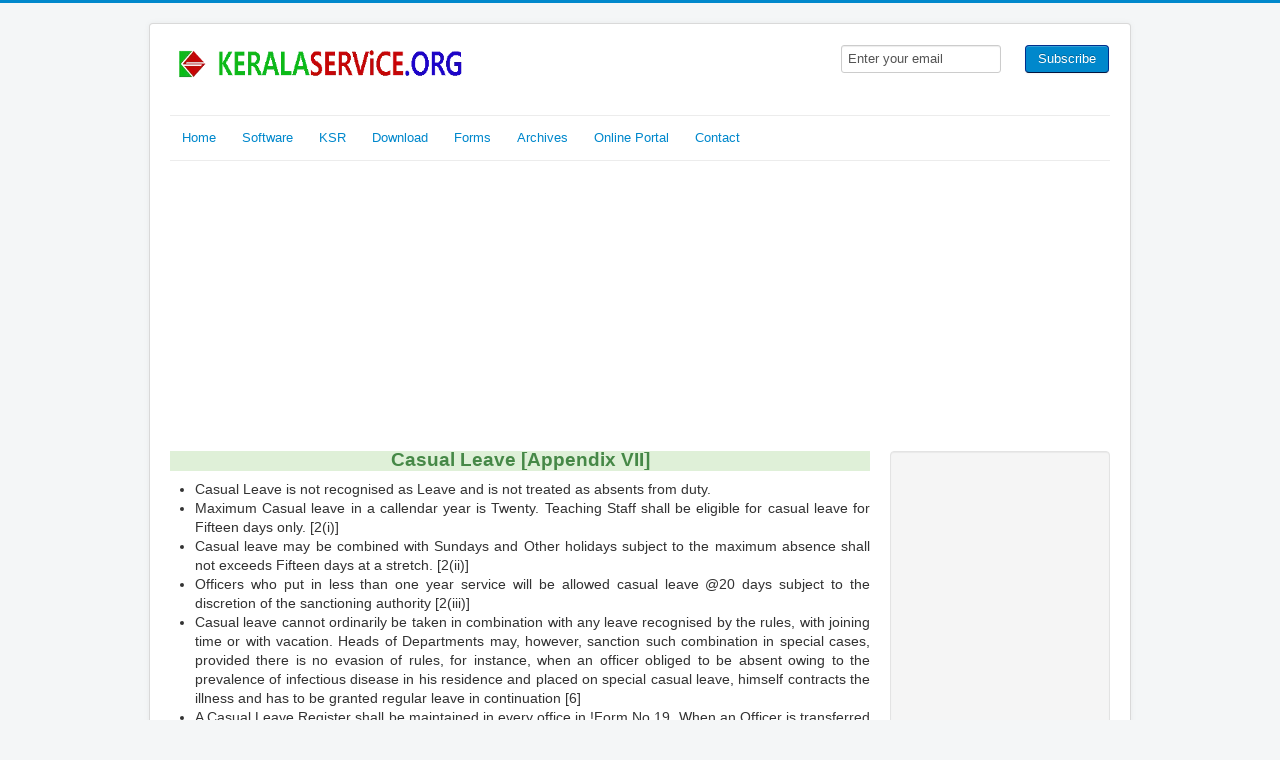

--- FILE ---
content_type: text/html; charset=utf-8
request_url: https://keralaservice.org/service-rules/13-ksr/leave/26-casual-leave-appendix-vii.html
body_size: 6500
content:
<!DOCTYPE html>
<html lang="en-gb" dir="ltr">
<head>
<script async src="https://pagead2.googlesyndication.com/pagead/js/adsbygoogle.js?client=ca-pub-3655105651148866"
  crossorigin="anonymous"></script>
<meta name="viewport" content="width=device-width, initial-scale=1.0" />
<meta charset="utf-8" />
<base href="https://keralaservice.org/service-rules/13-ksr/leave/26-casual-leave-appendix-vii.html" />
<meta name="keywords" content="chemotherapy, special, casual, leave" />
<meta name="author" content="Super User" />
<meta name="description" content="Special Casual Leave to undergo Chemotherapy or Radiation and Kidney Transplantation" />
<meta name="generator" content="Joomla! - Open Source Content Management" />
<title>Kerala Service - Casual Leave [Appendix VII]</title>
<link href="/templates/prostar_custom/favicon.ico" rel="shortcut icon" type="image/vnd.microsoft.icon" />
<link rel="stylesheet" type="text/css" href="/media/plg_jchoptimize/assets2/jscss.php?f=b73bda6811ac6ffc4ebc42ae9d759f68&amp;type=css&amp;gz=gz&amp;d=30&amp;i=0"/>
<link href="https://fonts.googleapis.com/css?family=Open+Sans" rel="stylesheet" />
<link rel="stylesheet" type="text/css" href="/media/plg_jchoptimize/assets2/jscss.php?f=b73bda6811ac6ffc4ebc42ae9d759f68&amp;type=css&amp;gz=gz&amp;d=30&amp;i=1"/>
<style>h1,h2,h3,h4,h5,h6,.site-title{font-family:'Open Sans',sans-serif}body.site{border-top:3px solid #08c;background-color:#f4f6f7}a{color:#08c}.nav-list>.active>a,.nav-list>.active>a:hover,.dropdown-menu li>a:hover,.dropdown-menu .active>a,.dropdown-menu .active>a:hover,.nav-pills>.active>a,.nav-pills>.active>a:hover,.btn-primary{background:#08c}</style>
<script type="application/javascript" src="/media/plg_jchoptimize/assets2/jscss.php?f=a50945307a6ae9d343c2f4bd5d91437a&amp;type=js&amp;gz=gz&amp;d=30&amp;i=0"></script>
<script src="https://keralaservice.org//components/com_jdownloads/assets/lightbox/src/js/lightbox.js"></script>
<script type="application/javascript" src="/media/plg_jchoptimize/assets2/jscss.php?f=a50945307a6ae9d343c2f4bd5d91437a&amp;type=js&amp;gz=gz&amp;d=30&amp;i=1"></script>
<!--[if lt IE 9]><script src="/media/jui/js/html5.js?5762ea8d5a27187906cf8ab468fc1ab4"></script><![endif]-->
<script>jQuery(function($){initTooltips();$("body").on("subform-row-add",initTooltips);function initTooltips(event,container){container=container||document;$(container).find(".hasTooltip").tooltip({"html":true,"container":"body"});}});jQuery(window).on('load',function(){new JCaption('img.caption');});jQuery(function($){initTooltips();$("body").on("subform-row-add",initTooltips);function initTooltips(event,container){container=container||document;$(container).find(".hasTooltip").tooltip({"html":true,"container":"body"});}});if(typeof acymailing=='undefined'){var acymailing=Array();}
acymailing['NAMECAPTION']='Name';acymailing['NAME_MISSING']='Please enter your name';acymailing['EMAILCAPTION']='Enter your email';acymailing['VALID_EMAIL']='Please enter a valid e-mail address';acymailing['ACCEPT_TERMS']='Please check the Terms and Conditions';acymailing['CAPTCHA_MISSING']='The captcha is invalid, please try again';acymailing['NO_LIST_SELECTED']='Please select the lists you want to subscribe to';</script>
</head>
<body class="site com_content view-article no-layout no-task itemid-130">
<!-- Body -->
<div class="body" id="top">
<div class="container">
<!-- Header -->
<header class="header" role="banner">
<div class="header-inner clearfix">
<a class="brand pull-left" href="/">
<img src="https://keralaservice.org/images/ks_logo_Ssmall.png" alt="Kerala Service" />	</a>
<div class="header-search pull-right">
<div class="acymailing_module" id="acymailing_module_formAcymailing96691">
<div class="acymailing_fulldiv" id="acymailing_fulldiv_formAcymailing96691"  >
<form id="formAcymailing96691" action="/service-rules.html" onsubmit="return submitacymailingform('optin','formAcymailing96691')" method="post" name="formAcymailing96691"  >
<div class="acymailing_module_form" >
<table class="acymailing_form">
<tr>
<td class="acyfield_email acy_requiredField">
<input id="user_email_formAcymailing96691"  onfocus="if(this.value == 'Enter your email') this.value = '';" onblur="if(this.value=='') this.value='Enter your email';" class="inputbox" type="text" name="user[email]" style="width:80%" value="Enter your email" title="Enter your email"/>
</td>
<td  class="acysubbuttons">
<input class="button subbutton btn btn-primary" type="submit" value="Subscribe" name="Submit" onclick="try{ return submitacymailingform('optin','formAcymailing96691'); }catch(err){alert('The form could not be submitted '+err);return false;}"/>
</td>
</tr>
</table>
<input type="hidden" name="ajax" value="0" />
<input type="hidden" name="acy_source" value="module_103" />
<input type="hidden" name="ctrl" value="sub"/>
<input type="hidden" name="task" value="notask"/>
<input type="hidden" name="redirect" value="https%3A%2F%2Fkeralaservice.org%2Fservice-rules%2F13-ksr%2Fleave%2F26-casual-leave-appendix-vii.html"/>
<input type="hidden" name="redirectunsub" value="https%3A%2F%2Fkeralaservice.org%2Fservice-rules%2F13-ksr%2Fleave%2F26-casual-leave-appendix-vii.html"/>
<input type="hidden" name="option" value="com_acymailing"/>
<input type="hidden" name="hiddenlists" value="2,1"/>
<input type="hidden" name="acyformname" value="formAcymailing96691" />
</div>
</form>
</div>
</div>
</div>
</div>
</header>
<nav class="navigation" role="navigation">
<div class="navbar pull-left">
<a class="btn btn-navbar collapsed" data-toggle="collapse" data-target=".nav-collapse">
<span class="element-invisible">Toggle Navigation</span>
<span class="icon-bar"></span>
<span class="icon-bar"></span>
<span class="icon-bar"></span>
</a>
</div>
<div class="nav-collapse">
<ul class="nav menu nav-pills mod-list">
<li class="item-101 default"><a href="/" >Home</a></li><li class="item-128"><a href="/software.html" >Software</a></li><li class="item-129"><a href="/ksr.html" >KSR</a></li><li class="item-114"><a href="/download.html" >Download</a></li><li class="item-161"><a href="/forms.html" >Forms</a></li><li class="item-199"><a href="/archives.html" >Archives</a></li><li class="item-254"><a href="/online-portal.html" >Online Portal</a></li><li class="item-255"><a href="/contact.html" >Contact</a></li></ul>
</div>
</nav>
<div class="moduletable">
<div class="custom"  >
<script data-ad-client="ca-pub-3655105651148866" async src="https://pagead2.googlesyndication.com/pagead/js/adsbygoogle.js"></script></div>
</div>
<div class="moduletable">
<div class="custom"  >
<script async src="https://pagead2.googlesyndication.com/pagead/js/adsbygoogle.js"></script>
<!-- Banner Ads -->
<ins class="adsbygoogle"
     style="display:block"
     data-ad-client="ca-pub-3655105651148866"
     data-ad-slot="2699395008"
     data-ad-format="auto"
     data-full-width-responsive="true"></ins>
<script>(adsbygoogle=window.adsbygoogle||[]).push({});</script></div>
</div>
<div class="row-fluid">
<main id="content" role="main" class="span9">
<!-- Begin Content -->
<div id="system-message-container">
</div>
<div class="item-page" itemscope itemtype="https://schema.org/Article">
<meta itemprop="inLanguage" content="en-GB" />
<div itemprop="articleBody">
<p class="alert-success" style="text-align: center;"><span style="font-family: Tahoma,Geneva,sans-serif;"><span style="font-size: 14pt;"><strong>Casual Leave [Appendix VII]</strong></span></span></p>
<div style="text-align: left;">
<ul>
<li style="text-align: justify;"><span style="font-size: 14px;"><span style="font-family: Tahoma,Geneva,sans-serif;"><span>Casual Leave is not recognised as Leave and is not treated as absents from duty.</span></span></span></li>
<li style="text-align: justify;"><span style="font-size: 14px;"><span style="font-family: Tahoma,Geneva,sans-serif;"><span>Maximum Casual leave in a callendar year is Twenty. Teaching Staff shall be eligible for casual leave for Fifteen days only. [2(i)]</span></span></span></li>
<li style="text-align: justify;"><span style="font-size: 14px;"><span style="font-family: Tahoma,Geneva,sans-serif;"><span><span>Casual leave may be combined with Sundays and Other holidays subject to the maximum absence shall not exceeds Fifteen days at a stretch. [2(ii)]</span></span></span></span></li>
<li style="text-align: justify;"><span style="font-size: 14px;"><span style="font-family: Tahoma,Geneva,sans-serif;"><span><span>Officers who put in less than one year service will be allowed casual leave @20 days subject to the discretion of the sanctioning authority [2(iii)]</span></span></span></span></li>
<li style="text-align: justify;"><span style="font-size: 14px;"><span style="font-family: Tahoma,Geneva,sans-serif;"><span>Casual leave cannot ordinarily be taken in combination with any leave recognised by the rules, with joining time or with vacation. Heads of Departments may, however, sanction such combination in special cases, provided there is no evasion of rules, for instance, when an officer obliged to be absent owing to the prevalence of infectious disease in his residence and placed on special casual leave, himself contracts the illness and has to be granted regular leave in continuation [6]</span></span></span></li>
<li style="text-align: justify;"><span style="font-size: 14px;"><span style="font-family: Tahoma,Geneva,sans-serif;"><span>A Casual Leave Register shall be maintained in every office in !Form No.19. When an Officer is transferred from one department/ office/section to another, the Controlling Officer of the former shall forward the extract of Casual Leave Register pertaining to the Officer, duly authenticated, to the latter. [4]</span></span></span></li>
</ul>
<p class="alert-info" style="text-align: justify;">Related Downloads</p>
</div>
<p><div class="jd_content jd_content_plugin jd_content_file"><div class = "jd_files_oneline" style=""><a target="_blank" href="/component/jdownloads/?task=download.send&amp;id=380&amp;catid=11&amp;m=0&amp;Itemid=101" title="Download" class="jd_download_url">Casual Leave for Provisional Employees Appointed through Employment Exchange</a> <span class="jdbutton jred jstatus">HOT</span>&#160;</div></div></p>
<p><div class="jd_content jd_content_plugin jd_content_file"><div class = "jd_files_oneline" style=""><a target="_blank" href="/component/jdownloads/?task=download.send&amp;id=381&amp;catid=11&amp;m=0&amp;Itemid=101" title="Download" class="jd_download_url">Casual Leave for Officers appointed for Limited Period as per Rule 8 & 63 Part-I KSR</a> <span class="jdbutton jred jstatus">HOT</span>&#160;</div></div></p>
<p><div class="jd_content jd_content_plugin jd_content_file"><div class = "jd_files_oneline" style=""><a target="_blank" href="/component/jdownloads/?task=download.send&amp;id=6&amp;catid=7&amp;m=0&amp;Itemid=101" title="Download" class="jd_download_url">Kerala Service Rule Vol I</a>  8 th Edition <span class="jdbutton jred jstatus">HOT</span>&#160;</div></div></p>	</div>
</div>
<div class="clearfix"></div>
<div aria-label="Breadcrumbs" role="navigation">
<ul itemscope itemtype="https://schema.org/BreadcrumbList" class="breadcrumb">
<li>
				You are here: &#160;
			</li>
<li itemprop="itemListElement" itemscope itemtype="https://schema.org/ListItem">
<a itemprop="item" href="/" class="pathway"><span itemprop="name">Home</span></a>
<span class="divider">
<img src="/media/system/images/arrow.png" alt="" />	</span>
<meta itemprop="position" content="1">
</li>
<li itemprop="itemListElement" itemscope itemtype="https://schema.org/ListItem">
<a itemprop="item" href="/service-rules.html" class="pathway"><span itemprop="name">Service Rules</span></a>
<span class="divider">
<img src="/media/system/images/arrow.png" alt="" />	</span>
<meta itemprop="position" content="2">
</li>
<li itemprop="itemListElement" itemscope itemtype="https://schema.org/ListItem">
<a itemprop="item" href="/service-rules/12-ksr.html" class="pathway"><span itemprop="name">KSR </span></a>
<span class="divider">
<img src="/media/system/images/arrow.png" alt="" />	</span>
<meta itemprop="position" content="3">
</li>
<li itemprop="itemListElement" itemscope itemtype="https://schema.org/ListItem">
<a itemprop="item" href="/service-rules/13-ksr/leave.html" class="pathway"><span itemprop="name">Leave</span></a>
<span class="divider">
<img src="/media/system/images/arrow.png" alt="" />	</span>
<meta itemprop="position" content="4">
</li>
<li itemprop="itemListElement" itemscope itemtype="https://schema.org/ListItem" class="active">
<span itemprop="name">
						Casual Leave [Appendix VII]					</span>
<meta itemprop="position" content="5">
</li>
</ul>
</div>
<!-- End Content -->
</main>
<div id="aside" class="span3">
<!-- Begin Right Sidebar -->
<div class="well ">
<div class="custom"  >
<!-- Side Ads --> <ins class="adsbygoogle" style="display:block" data-ad-client="ca-pub-3655105651148866" data-ad-slot="3437761607" data-ad-format="auto" data-full-width-responsive="true"></ins> </div>
</div><div class="well "><h3 class="page-header">Popular Articles</h3><ul class="nav menu mod-list">
<li class="item-130 current active"><a href="/service-rules.html" >Service Rules</a></li><li class="item-131"><a href="/da-chart.html" >DA Chart</a></li><li class="item-132"><a href="/strike-period.html" >Strike Period</a></li><li class="item-138"><a href="/daily-wages-rates.html" >Daily Wages Rates</a></li><li class="item-168"><a href="/ksr-amendments.html" >KSR Amendments </a></li></ul>
</div><div class="well "><h3 class="page-header">Latest Downloads</h3><div style="width:100%;" class="moduletable"><div style="clear:both;"></div><div style="text-align:left"><img src="https://keralaservice.org/images/jdownloads/fileimages/flat_1/pdf.png" style="text-align:top;border:0px;" width="18" height="18" alt="pdf-0" /><a href="/component/jdownloads/?task=download.send&amp;id=1106:ksr-amendments-fifth-2023-special-cl-for-chemotherapy&amp;catid=24&amp;m=0&amp;Itemid=101"><span class="hasTooltip" title="&lt;strong&gt;Description&lt;/strong&gt;&lt;br /&gt;Vide GO(P) No.74/2023/Fin Dated 15/07/2023, issued amendment to&amp;nbsp;Kerala Service Rules, in App">KSR Amendments (Fifth) 2023 - Special CL for Chemotherapy</span></a></div><div style="clear:both;"></div><div style="text-align:left"><img src="https://keralaservice.org/images/jdownloads/fileimages/flat_1/xls.png" style="text-align:top;border:0px;" width="18" height="18" alt="xls-1" /><a href="/component/jdownloads/?task=download.send&amp;id=1105:kwa-budget-2026-salary-report-generator&amp;catid=14&amp;m=0&amp;Itemid=101"><span class="hasTooltip" title="&lt;strong&gt;Description&lt;/strong&gt;&lt;br /&gt;Excel tool for generating anticipated salary report from Jan-26 to Mar-26 and April-26 to Mar-27 ">KWA Budget 2026 - Salary Report Generator</span></a>&nbsp;2.01</div><div style="clear:both;"></div><div style="text-align:left"><img src="https://keralaservice.org/images/jdownloads/fileimages/flat_1/pdf.png" style="text-align:top;border:0px;" width="18" height="18" alt="pdf-2" /><a href="/component/jdownloads/?task=download.send&amp;id=1104:jeevan-raksha-scheme-nomination-form&amp;catid=25&amp;m=0&amp;Itemid=101"><span class="hasTooltip" title="&lt;strong&gt;Description&lt;/strong&gt;&lt;br /&gt;Nomination form for Jeevan Raksha Scheme (GPAIS) for Kerala Govt employees.">Jeevan Raksha Scheme -Nomination Form</span></a></div><div style="clear:both;"></div><div style="text-align:left"><img src="https://keralaservice.org/images/jdownloads/fileimages/flat_1/pdf.png" style="text-align:top;border:0px;" width="18" height="18" alt="pdf-3" /><a href="/component/jdownloads/?task=download.send&amp;id=1103:jeevan-raksha-scheme-gpais-2026-order&amp;catid=12&amp;m=0&amp;Itemid=101"><span class="hasTooltip" title="&lt;strong&gt;Description&lt;/strong&gt;&lt;br /&gt;Vide GO(P) No.143/2025/Fin Dated 10/11/2025, orders has been issued for the renewal of Jeevan Rak">Jeevan Raksha Scheme (GPAIS) 2026 - Order</span></a></div><div style="clear:both;"></div><div style="text-align:left"><img src="https://keralaservice.org/images/jdownloads/fileimages/flat_1/xls.png" style="text-align:top;border:0px;" width="18" height="18" alt="xls-4" /><a href="/component/jdownloads/?task=download.send&amp;id=1102:kwa-pay-fixation-consultant-modified-stage-updated&amp;catid=4&amp;m=0&amp;Itemid=101"><span class="hasTooltip" title="&lt;strong&gt;Description&lt;/strong&gt;&lt;br /&gt;Modified as per KWA Pay Revision Modification/ Erratum order dated 06-11-2025. E">KWA Pay Fixation Consultant - Modified Stage Updated</span></a></div><div style="clear:both;"></div><div style="text-align:left"><img src="https://keralaservice.org/images/jdownloads/fileimages/flat_1/pdf.png" style="text-align:top;border:0px;" width="18" height="18" alt="pdf-5" /><a href="/component/jdownloads/?task=download.send&amp;id=1101:kwa-pay-revision-2019-modified-order-dated-06-11-2025&amp;catid=10&amp;m=0&amp;Itemid=101"><span class="hasTooltip" title="&lt;strong&gt;Description&lt;/strong&gt;&lt;br /&gt;11th Pay Revision Modified/ erraturm order vide GO(P) No.31/2025/WRD Dated 06/11/2025 by revising">KWA Pay Revision 2019 - Modified Order Dated 06-11-2025</span></a></div><div style="clear:both;"></div><div style="text-align:left"><img src="https://keralaservice.org/images/jdownloads/fileimages/flat_1/pdf.png" style="text-align:top;border:0px;" width="18" height="18" alt="pdf-6" /><a href="/component/jdownloads/?task=download.send&amp;id=1100:right-to-service-act-2025&amp;catid=13&amp;m=0&amp;Itemid=101"><span class="hasTooltip" title="&lt;strong&gt;Description&lt;/strong&gt;&lt;br /&gt;Right to service Act - 2025 (സേവനാവകാശ നിയമം 2025) published vide gaz">Right to Service Act -2025</span></a></div><div style="clear:both;"></div><div style="text-align:left"><img src="https://keralaservice.org/images/jdownloads/fileimages/flat_1/xls.png" style="text-align:top;border:0px;" width="18" height="18" alt="xls-7" /><a href="/component/jdownloads/?task=download.send&amp;id=1099:kwa-help-desk-manager-ver-9&amp;catid=14&amp;m=0&amp;Itemid=101"><span class="hasTooltip" title="&lt;strong&gt;Description&lt;/strong&gt;&lt;br /&gt;An excel utility for Registering, processing and monitoring of Consumer Complaints in Kerala Wate">KWA Help Desk Manager Ver 9</span></a>&nbsp;9.00</div><div style="clear:both;"></div><div style="text-align:left"><img src="https://keralaservice.org/images/jdownloads/fileimages/flat_1/pdf.png" style="text-align:top;border:0px;" width="18" height="18" alt="pdf-8" /><a href="/component/jdownloads/?task=download.send&amp;id=1098:dearness-allowance-4-w-e-f-01-01-2023-order-dated-31-10-2025&amp;catid=2&amp;m=0&amp;Itemid=101"><span class="hasTooltip" title="&lt;strong&gt;Description&lt;/strong&gt;&lt;br /&gt;Vide GO(P) No.135/2025/FIN Dated 30/10/2025, sanctioned one installemnt of Dearness Allowance (4%">Dearness Allowance 4% w.e.f 01/01/2023 - Order dated 30/10/2025</span></a></div><div style="clear:both;"></div><div style="text-align:left"><img src="https://keralaservice.org/images/jdownloads/fileimages/flat_1/xlsx.png" style="text-align:top;border:0px;" width="18" height="18" alt="xlsx-9" /><a href="/component/jdownloads/?task=download.send&amp;id=1097:lsgd-bank-reconciliation-excel-format-2&amp;catid=28&amp;m=0&amp;Itemid=101"><span class="hasTooltip" title="&lt;strong&gt;Description&lt;/strong&gt;&lt;br /&gt;LSGD Bank Reconciliation excel format -2">LSGD Bank Reconciliation excel format -2</span></a></div><div style="clear:both;"></div></div></div>
<!-- End Right Sidebar -->
</div>
</div>
</div>
</div>
<!-- Footer -->
<footer class="footer" role="contentinfo">
<div class="container">
<hr />
<div class="custom"  >
<script async src="https://pagead2.googlesyndication.com/pagead/js/adsbygoogle.js"></script>
<!-- Footer Ads -->
<ins class="adsbygoogle"
     style="display:block"
     data-ad-client="ca-pub-3655105651148866"
     data-ad-slot="5617202385"
     data-ad-format="auto"
     data-full-width-responsive="true"></ins>
<script>(adsbygoogle=window.adsbygoogle||[]).push({});</script></div>
<p class="pull-right">
<a href="#top" id="back-top">
					Back to Top				</a>
</p>
<p>
				&copy; 2026 Kerala Service &nbsp;&nbsp;&nbsp; <a href="https://keralaservice.org/website-policy">Website Policy</a>
</p>
</div>
</footer>
</body>
</html>

--- FILE ---
content_type: text/html; charset=utf-8
request_url: https://www.google.com/recaptcha/api2/aframe
body_size: 267
content:
<!DOCTYPE HTML><html><head><meta http-equiv="content-type" content="text/html; charset=UTF-8"></head><body><script nonce="-FQDdKt_Rcz9F-GIgovD_A">/** Anti-fraud and anti-abuse applications only. See google.com/recaptcha */ try{var clients={'sodar':'https://pagead2.googlesyndication.com/pagead/sodar?'};window.addEventListener("message",function(a){try{if(a.source===window.parent){var b=JSON.parse(a.data);var c=clients[b['id']];if(c){var d=document.createElement('img');d.src=c+b['params']+'&rc='+(localStorage.getItem("rc::a")?sessionStorage.getItem("rc::b"):"");window.document.body.appendChild(d);sessionStorage.setItem("rc::e",parseInt(sessionStorage.getItem("rc::e")||0)+1);localStorage.setItem("rc::h",'1768658867892');}}}catch(b){}});window.parent.postMessage("_grecaptcha_ready", "*");}catch(b){}</script></body></html>

--- FILE ---
content_type: text/css;charset=UTF-8
request_url: https://keralaservice.org/media/plg_jchoptimize/assets2/jscss.php?f=b73bda6811ac6ffc4ebc42ae9d759f68&type=css&gz=gz&d=30&i=1
body_size: 632
content:
@charset "utf-8";code{background-color:#fff !important;border:none !important;color:#000 !important;padding:0 !important;white-space:nowrap}.jd_module_before{display:block;font-size:small;padding:0 0 10px 0}.jd_module_after{display:block;font-size:small;padding:10px 0 0 0}.jd_module_date_newline{font-size:small}.jd_module_date_sameline{font-size:small}.jd_module_hits_newline{font-size:small}.jd_module_hits_sameline{font-size:small}.jd_module_thumbnail,.jd_module_pic{border:0;padding:2px 0;vertical-align:top}.jd_module_link{}.jd_module_numbering{padding-right:0}.jd_module_title{font-size:11px;font-weight:bold}.td_jd_ldf_before{display:block;font-size:small;padding:0 0 10px 0}.td_jd_ldf_after{display:block;font-size:small;padding:10px 0 0 0}.td_jd_ldf_date_row{font-size:8pt}
div.acymailing_module,.acymailing_module div{padding:0 !important;margin:0 !important;border-style:none !important}table.acymailing_form{margin:auto;border:0px !important}a.acymailing_togglemodule{display:block;font-size:16px}.acymailing_mootoolsbutton p{text-align:center}.acysubbuttons{text-align:center}img.captchaimagemodule{border:1px solid #ddd;float:left}.captchakeymodule .captchafield{margin-top:3px;margin-left:2px}.acymailing_fulldiv tr,.acymailing_fulldiv td{border:0px}.acymailing_module_form select{display:block;margin-left:auto;margin-right:auto}.acymailing_module_form td{padding-bottom:5px;vertical-align:top}div.acymailing_module_error{color:#400;background-color:#fdd;padding:1em !important;margin-bottom:10px}div.acymailing_module_success{color:#130;background-color:#dfc;padding:1em !important;z-index:10;margin-bottom:10px}.acymailing_module_form .acymailing_introtext{padding-bottom:10px;display:block}.refreshCaptchaModule{background-image:url(/media/com_acymailing/images/refresh.png);width:16px;height:16px;display:block;float:left;cursor:pointer}.acymailing_module fieldset{border:solid 1px #ccc;padding:5px}.category_warning{color:red}.acymailing_fulldiv a.modal{position:static !important;margin:0 !important;width:auto !important;display:inline !important}.hide{display:none}
